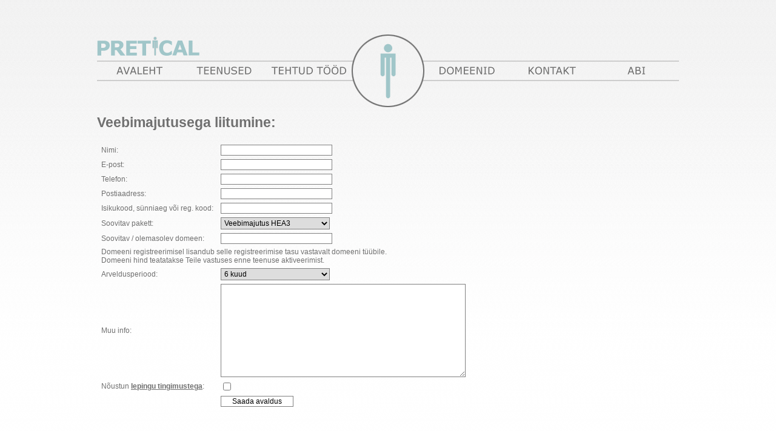

--- FILE ---
content_type: text/html; charset=utf-8
request_url: https://www.pretical.ee/?page=register&service=3
body_size: 2075
content:
<!DOCTYPE html PUBLIC "-//W3C//DTD XHTML 1.0 Transitional//EN" "http://www.w3.org/TR/xhtml1/DTD/xhtml1-transitional.dtd">

<html xmlns="http://www.w3.org/1999/xhtml" xml:lang="et" lang="et">
	<head>
		<title>Pretical OÜ - veebimajutus ja disainilahendused</title>
		<meta http-equiv="Content-Type" content="text/html; charset=utf-8" />
		<meta name="viewport" content="width=device-width, initial-scale=1" />
		<link rel="stylesheet" href="style.css" type="text/css" />
		<link rel="stylesheet" href="lightbox.css" type="text/css" media="screen" />
		<script src="js/prototype.js" type="text/javascript"></script>
		<script src="js/scriptaculous.js?load=effects,builder" type="text/javascript"></script>
		<script src="js/lightbox.js" type="text/javascript"></script>
		<script src="js/nicEdit.js" type="text/javascript"></script>
<script type="text/javascript">
<!--
  var _gaq = _gaq || [];
  _gaq.push(['_setAccount', 'UA-2489422-7']);
  _gaq.push(['_trackPageview']);

  (function() {
    var ga = document.createElement('script'); ga.type = 'text/javascript'; ga.async = true;
    ga.src = ('https:' == document.location.protocol ? 'https://ssl' : 'http://www') + '.google-analytics.com/ga.js';
    var s = document.getElementsByTagName('script')[0]; s.parentNode.insertBefore(ga, s);
  })();
//-->
</script>
	</head>
<body>
    
		<div id="wrapper">
<div id="wrapper-logo"><a href="/"><img src="images/pretical_4.png" alt="PRETICAL" /></a></div>

<div id="mleft">
	<a style="float: left;" id="avaleht" href="/" title="Avaleht"><span>Avaleht</span></a>
	<a style="float: left;" id="teenused" href="?page=services" title="Teenused"><span>Teenused</span></a>
	<a style="float: left;" id="tehtud_tood" href="?page=portfolio" title="Tehtud tööd"><span>Tehtud tööd</span></a>
</div>


<div id="mcenter">
	<a href="/"><img src="images/logo_3.png" alt="" /></a>
</div>

<div id="mright">
	<a style="float: left;" id="domeenid" href="?page=domains" title="Domeenid"><span>Domeenid</span></a>
	<a style="float: left;" id="kontakt" href="?page=contact" title="Kontakt"><span>Kontakt</span></a>
	<a style="float: left;" id="abi" href="?page=help" title="Abi"><span>Abi</span></a>
</div>

		</div>

<div id="sisu">
			
			
			




<div style="padding-bottom: 10px; text-align: justify;">
<script type="text/javascript">
function chkappform() {
	var appform = document.forms.appform;
	if (appform.name.value=="" || appform.email.value=="") {
		alert("Palun täida kõik väljad.");
	}
	else if (appform.email.value.indexOf("@")==-1 || appform.email.value.indexOf(".")==-1) {
		alert("Meiliaadress ei vasta nõuetele.");
	}
	else if (appform.terms_ok.checked == false) {
		alert("Liitumiseks pead nõustuma lepingu tingimustega.");
	}
	else if (appform.service.selectedIndex == 0) {
		alert("Palun vali pakett, millega liituda.");
	}
	else return true;
	return false;
}
</script>
	<form action="" onsubmit="return chkappform();" name="appform" method="post">
	<h2>Veebimajutusega liitumine:</h2>

	<table class="addtbl" border="0">
		<tr><td>Nimi:</td><td><input type="text" name="name" value="" /></td></tr>
		<tr><td>E-post:</td><td><input type="text" name="email" value="" /></td></tr>
		<tr><td>Telefon:</td><td><input type="text" name="phone" value="" /></td></tr>
		<tr><td>Postiaadress:</td><td><input type="text" name="address" value="" /></td></tr>
		<tr><td>Isikukood, sünniaeg või reg. kood:</td><td><input type="text" name="code" value="" /></td></tr>
		<tr><td>Soovitav pakett:</td><td><select name="service"><option value="">- vali -</option><option value="1">Veebimajutus HEA1</option><option value="2">Veebimajutus HEA2</option><option value="3" selected="selected">Veebimajutus HEA3</option><option value="4">muu (märgi lisainfosse)</option></select></td></tr>
		<tr><td>Soovitav / olemasolev domeen:</td><td><input type="text" name="dom" value="" /></td></tr>
		<tr><td colspan="2">Domeeni registreerimisel lisandub selle registreerimise tasu vastavalt domeeni tüübile.<br />Domeeni hind teatatakse Teile vastuses enne teenuse aktiveerimist.</td></tr>
		<tr><td>Arveldusperiood:</td><td><select name="billing"><option value="1">1 kuu</option><option value="2">3 kuud</option><option value="3" selected="selected">6 kuud</option><option value="4">1 aasta</option></select></td></tr>
		<tr><td>Muu info:</td><td><textarea name="info" rows="8" cols="40" style="width: 400px; height: 150px;"></textarea></td></tr>
		<tr><td>Nõustun <a href="?page=terms" style="font-weight: bold; text-decoration: underline;" target="_blank">lepingu tingimustega</a>:</td><td><input style="width: auto;" type="checkbox" name="terms_ok" value="1" /></td></tr>

		<tr><td></td><td><input type="submit" value="Saada avaldus" /></td></tr>
	</table></form>

</div>

<div id="footer">
<!-- <a class="footer" href="">Firmast</a> | <a class="footer" href="">Tööpakkumised</a> | <a class="footer" href="">Partnerid</a> | <a class="footer" href="">Turvalisus</a> | <a class="footer" href="">Privaatsus</a> | <a class="footer" href="">Sisukord</a>  -->
<a class="footer" href="?page=about">Firmast</a> | <a class="footer" href="?page=jobs">Tööpakkumised</a> | <a class="footer" href="?page=security">Turvalisus</a> | <a class="footer" href="?page=privacy">Privaatsus</a> | <a class="footer" href="?page=sitemap">Sisukord</a>
<span id="copyr">© 2012 Pretical OÜ </span>
</div>
</div>
</body>
</html>


--- FILE ---
content_type: text/css
request_url: https://www.pretical.ee/style.css
body_size: 1842
content:
body {
	background: #fff url(images/bg.png) repeat-x top left;
	/* text-align: center; */
	margin: 0;
	padding: 0;
	font-size: 15px;
	font-family: "Verdana", Geneva, sans-serif;
	color: #707070;
	font-style: normal
}
.smaller {
	white-space: pre;
	font-size: 10px !important;
	padding: 0px;
	margin: 0px;
}
.page a {
	color: #707090;
}
.page a:hover,.page a:focus {
	color: black;
}
form {
	margin: 0;
	padding: 0;
}
.form_change .h_img_1 {
	display: inline;
}
.form_change .h_img_2 {
	display: none;
}
.form_change:hover .h_img_1,.form_change:focus .h_img_1 {
	display: none;
}
.form_change:hover .h_img_2,.form_change:focus .h_img_2 {
	display: inline;
}
img {
	border: 0;
}
#wrapper {
	position: relative;
	height: 190px;
	text-align:left;
	width:960px;
	margin:0 auto;
}
#wrapper-logo {
	position: absolute;
	top: 60px;
} 


#mleft, #mright {
	height: 34px;
	width: 420px;
	margin-top: 100px;
	margin-bottom: 53px;
	text-align: left;
	float: left
}

#mcenter {
	height: 120px;
	width: 120px;
	margin-top: 57px;
	margin-bottom: 10px;
	text-align: center;
	float: left
}

#avaleht
{
  display: block;
  width: 140px;
  height: 34px;
  background: url("images/avaleht.gif") no-repeat 0 0;  
}

#teenused
{
  display: block;
  width: 140px;
  height: 34px;
  background: url("images/teenused.gif") no-repeat 0 0;
}

#tehtud_tood
{
  display: block;
  width: 140px;
  height: 34px;
  background: url("images/tehtud_tood.gif") no-repeat 0 0;
}

#domeenid
{
  display: block;
  width: 140px;
  height: 34px;
  background: url("images/domeenid.gif") no-repeat 0 0;
}

#kontakt
{
  display: block;
  width: 140px;
  height: 34px;
  background: url("images/kontakt.gif") no-repeat 0 0;
}

#abi
{
  display: block;
  width: 140px;
  height: 34px;
  background: url("images/abi.gif") no-repeat 0 0;
}

#avaleht:hover, #teenused:hover, #tehtud_tood:hover, #domeenid:hover, #kontakt:hover, #abi:hover, #avaleht:active, #teenused:active, #tehtud_tood:active, #domeenid:active, #kontakt:active, #abi:active, #avaleht:focus, #teenused:focus, #tehtud_tood:focus, #domeenid:focus, #kontakt:focus, #abi:focus
{ 
  background-position: 0 -34px;
}

#avaleht span, #teenused span, #tehtud_tood span, #domeenid span, #kontakt span, #abi span
{
  position: absolute;
  top: -999em;
}

a:focus { 
	outline: none; 
}

a:link, a:visited, a:active, a:hover {
	color:#707070;
	text-decoration: none
}

a.era {
	display: block;
}

a.era:visited {
	color:#707070;
	text-decoration: none
}

a.era:hover,a.era:focus {
	color:#000;
	text-decoration: none
}

#pretical
{
	width: 960px;
	text-align: center;
	margin: auto;
}

#sisu
{
	width: 960px;
	height: 100%;
	margin: auto;
	margin-top: 0px;
	position: relative;
}

#sleft, #sright
{
	height: 300px;
	width: 280px;
	float: left;
	font-size: 17px;
	font-family: "Verdana", Geneva, sans-serif;
	color: #707070;
	font-style: normal
}
.domaininfo {
	font-size: 17px;
	font-family: "Verdana", Geneva, sans-serif;
	color: #707070;
	font-style: normal
}
#sleft
{
	text-align:left;
}

#sright
{
	text-align: right;
	letter-spacing: -1px
}

#scenter 
{
	height: 300px;
	width: 400px;
	text-align: center;
	float: left
}
.i1 {
	display: inline;
}
.i2 {
	display: none;
}
a:hover .i1,a:focus .i1 {
	display: none;
}
a:hover .i2,a:focus .i2 {
	display: inline;
}

input.search,input.login {
	border: 1px solid #707070;
	background-color: transparent;
	height: 23px;
	width: 220px;
	font-size: 18px;
	font-family: "Verdana", Geneva, sans-serif;
	color: #707070;
	margin-bottom: 2px;
	text-align: center;
	vertical-align:bottom
}

input#login {
	text-align: left
}

.bi {
	font-size: 10px;
	font-family: "Verdana", Geneva, sans-serif;
	text-align: left;
	line-height: 10px
}

#footer {
	width: 960px;
 	margin: auto;
	margin-top: 40px;
	margin-bottom: 10px;
	text-align: left;
	float: left;
	border-top: 1px solid #cdcdcd;
	font-size: 13px;
	font-family: "Verdana", Geneva, sans-serif;
	color: #707070;
	font-style: normal;
}

a.footer:visited, a.footer:link, a.footer:active {
	color:#707070;
	text-decoration: none
}

a.footer:hover {
	color:#000;
	text-decoration: none
}

#copyr {
	font-size: 13px;
	font-family: "Verdana", Geneva, sans-serif;
	color: #707070;
	font-style: normal;
	float: right
}
table.usertbl {

}
table.usertbl th {
	font-weight: bold;
	text-align: center;
	border-bottom: 1px solid silver;
	padding: 2px;
}
table.usertbl td a {
	display: block;
	width: 100%;
}
table.usertbl td.del,table.usertbl td.edit {
	padding: 2px 5px;
}
table.usertbl td.del a {
	display: inline;
	padding: 2px 5px;
	border: 1px solid silver;
	background-color: #fafafa;
	color: maroon;
	font-weight: bold;
	font-size: 12px;
}
table.usertbl td.xwidth {
	width: 40px;
}
table.usertbl td.del a:hover {
	color: red;
	font-weight: bold;
	background-color: #feea99;
	font-size: 12px;
}
table.usertbl td.edit a {
	display: inline;
	padding: 2px 5px;
	border: 1px solid silver;
	background-color: #fafafa;
	color: navy;
	font-weight: bold;
	font-size: 12px;
}
table.usertbl td.edit a:hover {
	color: blue;
	font-weight: bold;
	background-color: #feea99;
	font-size: 12px;
}
table.usertbl td.add a {
	display: inline;
	padding: 2px 5px;
	border: 1px solid silver;
	background-color: #fafafa;
	color: gray;
	font-weight: bold;
	font-size: 12px;
}
table.usertbl td.add a:hover {
	color: #006600;
	font-weight: bold;
	background-color: #feea99;
	font-size: 12px;
}
table.usertbl td {
	font-size: 12px;
	padding: 4px 16px;
	font-weight: normal;
	text-align: center;
	border-bottom: 1px solid silver;
}
table.usertbl tr:hover td {
	background-color: white;
}
table.addtbl td {
	padding: 2px 5px;
	font-size: 12px;
}
.addtbl input[type="text"],.addtbl input[type="password"],.addtbl select,.addtbl textarea {
	padding: 1px;
	font-size: 12px;
	border: 1px solid gray;
	width: 15em;
}
.addtbl input[type="submit"] {
	padding: 1px;
	font-size: 12px;
	border: 1px solid gray;
	width: 10em;
	background-color: white;
}
.addtbl input:focus,.addtbl input:hover,.addtbl textarea:hover,.addtbl textarea:focus {
	background-color: #fafafa;
}
table.dbrights td {
	padding: 2px;
	font-size: 10px;
	text-align: center;
	border-bottom: 0;
}
tr.row-nobottom td {
	border-bottom: 0;
}
tbody.rowhighlight:hover tr td {
	background-color: white !important;
}

table.servtable,table.ordertable {
	font-weight: normal;
}
table.servtable th,table.ordertable th {
	font-size: 18px;
}
.servtable tr td:first-Child {
	width: 500px;
	font-weight: bold;
	text-align: left;
}
.servtable tr td {
	background-color: #eeeeee;
	text-align: center;
	padding: 4px;
	width: 120px;
}
.servtable .separator {
	background-color: inherit;
	height: 10px;
}
h1,h2,h3 {
	margin-top: 0px;
}

.nsrecord {
	display: block;
	height: 22px;
	width: 99%;
	padding: 5px;
	position: relative;
}
.nsrecord:hover {
	background-color: #ffffaa;
}
.nsrecord > div {
	float: left;
	margin-right: 5px;
	height: 20px;
	min-width: 60px;
}
.nsrecord > div:first-Child {
	min-width: 0px;
}
.nsrecord input {
	border: 1px solid gray;
	font-family: courier new,monospace;
	padding: 2px;
	width: 130px;
}
.nsedit .boxstart {
	padding-left: 15px;
	border-left: 0px solid silver;
}
.nsedit .boxend {
	margin-right: 15px !important;
}
.nsedit .del {
	position: absolute !important;
	top: 4px;
	left: 98.5%;
}
.nsedit .del a {
	color: maroon;
	font-weight: bold;
	font-family: courier new,monospace;
	font-size: 16px;
}
.nsedit h3 {
	margin-top: 10px;
	margin-bottom: 10px;
}
.dummy {
	display: none;
}
.add_nsrecord {
	margin-top: 5px;
	margin-bottom: 5px;
	padding-left: 10px;
}
.add_nsrecord input {
	border: 1px solid gray;
	font-family: courier new,monospace;
	padding: 2px;
	width: 150px;
	background-color: #f0f0f0;
}
.add_nsrecord input:hover {
	background-color: #ffffaa;
}
.nsedit input[type="submit"] {
	position: relative;
	margin-top: 10px;
	border: 1px solid gray;
	font-family: courier new,monospace;
	padding: 2px;
	font-size: 18px;
	font-weight: bold;
	left: 20%;
	width: 60%;
	background-color: #f0f0f0;
}
.nsedit input[type="submit"]:hover {
	background-color: #ffffaa;
}
